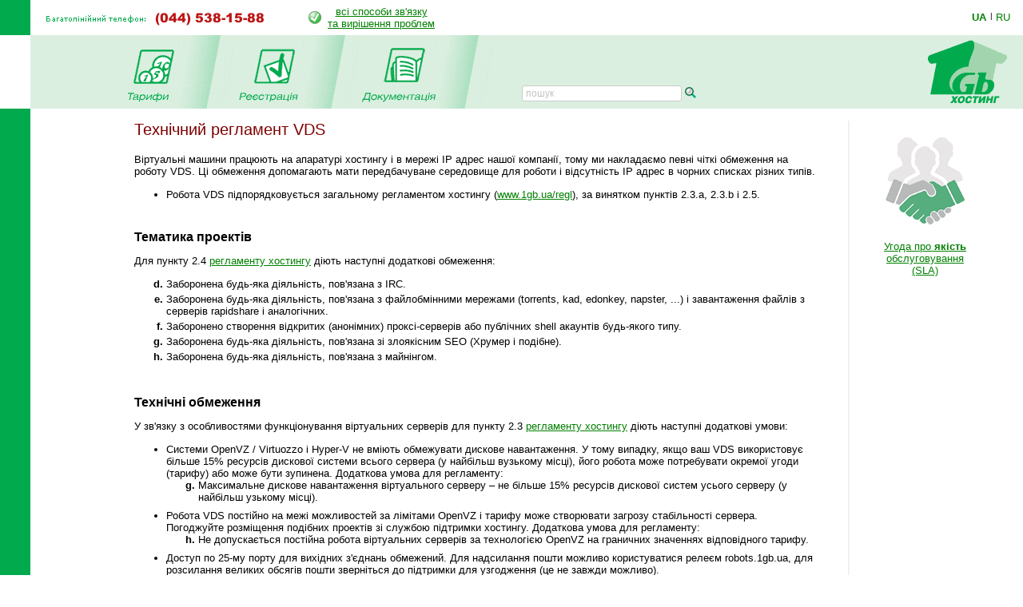

--- FILE ---
content_type: text/html; charset=windows-1251
request_url: https://www.1gb.ua/services_vds_regl.php?PHPSESSID=a80c22ce5562886eb7bcd81415291662&to_lang=ua
body_size: 16962
content:
<!DOCTYPE HTML PUBLIC "-//W3C//DTD HTML 4.0 Transitional//EN">
<html><head>
	
<title>Технічний регламент VDS</title>

	

<script language="JavaScript" type="text/javascript">
<!--
function SwitchImg()
{ //
  var rem, keep=0, store, obj, switcher=new Array, history=document.Data;
    for (rem=0; rem < (SwitchImg.arguments.length-2); rem+=3) {
    	store = SwitchImg.arguments[(navigator.appName == 'Netscape')?rem:rem+1];
    if ((store.indexOf('document.layers[')==0 && document.layers==null) ||
        (store.indexOf('document.all[')==0 && document.all==null))
         store = 'document'+store.substring(store.lastIndexOf('.'),store.length);
         obj = eval(store);
    if (obj != null) {
   	   switcher[keep++] = obj;
      switcher[keep++] = (history==null || history[keep-1]!=obj)?obj.src:history[keep];
      obj.src = SwitchImg.arguments[rem+2];
  } }
  document.Data = switcher;
} //

function RestoreImg()
{ //
  if (document.Data != null)
    for (var rem=0; rem<(document.Data.length-1); rem+=2)
      document.Data[rem].src=document.Data[rem+1];
} //

//  -->
</script>
<script type="text/javascript">
	function collapsElement(id) {
		if ( document.getElementById(id).style.display != "none" ) {
			document.getElementById(id).style.display = 'none';
		}
		else {
			document.getElementById(id).style.display = '';
		}
	}
</script>
<link rel="STYLESHEET" type="text/css" href="/styles.css">
<link href="/j/jquery-ui-1.10.1.custom.css" rel="stylesheet">
<link rel="search" type="application/opensearchdescription+xml" title="1gb.ua" href="/1gbua.search.xml">
<meta name="description" content="Найкращий Windows .NET та Linux хостинг сайтів за чесною ціною. Недорогі та швидкі VPS/VDS сервери на SSD. Швидка підтримка 24/7. Тестовий період 10 днів без оплати">
<meta name="keywords" content="хостинг, віртуальний хостинг, недорогий хостинг, shared, якісний хостинг в Україні, недорогий і швидкий Windows .NET хостинг, надійний linux хостинг, домен в подарунок з хостингом, безкоштовний домен, найдешевші домени 2022, український хостинг, швидкий ssd хостінг, тестовий період, дешевий, SSD, гарна техпідтримка, VPS, VDS, стабільний VPS, дешевий VPS, пошта, SVN, Ruby, Python, SSH, PERL, PHP, mysql, ASP.NET, WebDAV , Jabber, DNS сервер, PostgreSQL, Microsoft SQL Server, MSSQL, MS Access, SSL, HTTPS, Plone, Django, Pylons, Trac, SLA, сервер M.E.Doc, Medoc, Медок, сервер бухгалтерія, сервер для 1с"></head>

<BODY bottomMargin=0 bgColor="#ffffff" leftMargin=0 topMargin=0 rightMargin=0>
<TABLE height="100%" cellSpacing=0 cellPadding=0 width="100%" border=0>
  <TBODY>
  <TR>
    <TD width=38><IMG height=44 alt="" src="/images/green.gif" width=38 border=0></TD>
    <TD align=left>
		<table border=0 cellspacing=0 cellpadding=0>
		<tr><td><img border=0 alt='(044) 538-1588' src='/img/tel_ua.gif'>
			<td style='padding-left:40px;'><table border=0 cellpadding=0 cellspacing=0><tr><td style='padding-right: 8px;'><img src='/img/status-ok.gif'><td align=center nowrap>
				<a href='about_support.php'>всі способи зв'язку<br>та вирішення проблем </a></table>
		</table></TD>
    <TD width='87px' valign='center' nowrap>
    

	<div class='langwrap'>
		<a  class='active' href='https://www.1gb.ua/services_vds_regl.php?PHPSESSID=a80c22ce5562886eb7bcd81415291662&to_lang=ua'>UA</a><span class='lngdelim'>|</span>
		<a  class='' href='https://www.1gb.ua/services_vds_regl.php?PHPSESSID=a80c22ce5562886eb7bcd81415291662&to_lang=ru'>RU</a>
	</div>


    </TD></TR>

  <TR>
    <TD>&nbsp;<img src="/scripts/UserStatistic.asp?UID=13&amp;SID=34039866&amp;IPAddr=3.23.61.147&amp;Referer=&amp;UserAgent=Mozilla%2F5.0+%28Macintosh%3B+Intel+Mac+OS+X+10_15_7%29+AppleWebKit%2F537.36+%28KHTML%2C+like+Gecko%29+Chrome%2F131.0.0.0+Safari%2F537.36%3B+ClaudeBot%2F1.0%3B+%2Bclaudebot%40anthropic.com%29" width=1 height=1 alt=""></TD>
    <TD bgColor="#DBEFE0" colSpan=2>
      <TABLE cellSpacing=0 cellPadding=0 width="100%" border=0>
        <TBODY>
        <TR>
          <TD style="padding-left: 50px;" id='page_pad1'>
				<A 
            onmouseover="SwitchImg('document.about','document.about','/1gbrudesign_images/b-about_.gif')" 
            onmouseout="RestoreImg()" href="/price.php"><img src="/images/b-tarr_ua.gif" width="67" height="77" alt="" border="0"></A><TD><img src="/images/menu-div.gif" 
			width="70" height="92" alt="" border="0"><TD><A 
            onmouseover="SwitchImg('document.price','document.price', '/1gbrudesign_images/b-price_.gif')" 
            onmouseout="RestoreImg()" href="/registered_ajax_register.php?bmode=dyn1"><img src="/images/b-registration_ua.gif" width="86" height="77" alt="" border="0"></A><TD><img src="/images/menu-div.gif" 
			width="70" height="92" alt="" border="0"><TD><A 
            onmouseover="SwitchImg('document.reg','document.reg','/1gbrudesign_images/b-registration_.gif')" 
            onmouseout="RestoreImg()" href="/services.php"><img src="/images/b-docs_ua.gif" width="97" height="77" 
			alt="" border="0"></A><TD><img src="/images/menu-div.gif" 
			width="70" height="92" alt="" border="0"><TD valign=bottom>&nbsp;
			</TD>
						<td valign=bottom style='padding-left:2.5em; padding-bottom: 3px;'><form name=s_form method=get action='search.php' style='margin:0px;'><table cellpadding=0 cellspacing=0 border=0>
			<tr>
			<td nowrap class='search_top'>
			<input type=text size=16 name=q value='' placeholder='пошук' class='search_top_input' style='font-size:9pt;'>
			<input type=submit value='' class='search_top_but' style='font-size:9pt;'></td>
			</table></form>
		</td>
		
	<td width="100%">&nbsp;</td>
	<TD><A href="/index.php"><img src="/images/1gb-logo.gif" width="140" height="92" alt="1gb - .net, ASP, Windows, Apache, PHP хостинг" border="0"></A></TD></TR></TBODY></TABLE></TD></TR>    
    <TD vAlign=bottom bgcolor="#00AA4D"><img src="/images/1gb-greenside.gif" width="38" height="54" alt="" border="0"></TD>
    <TD vAlign=top colSpan=2 height="100%">

<div style='width: 770px;' id='main_area_block'><table cellpadding="0" cellspacing="15" width="100%" border="0">
<tr>
<td valign="top" style="padding-top:10px;">

<td valign="top">
		<h1>Технічний регламент VDS</h1>


<p>Віртуальні машини працюють на апаратурі хостингу і в мережі IP адрес нашої компанії,
тому ми накладаємо певні чіткі обмеження на роботу VDS.
Ці обмеження допомагають мати передбачуване середовище для роботи і відсутність IP
адрес в чорних списках різних типів.

<ul>
	<li>Робота VDS підпорядковується загальному регламентом хостингу (<a href='http://www.1gb.ua/regl' target=_blank>www.1gb.ua/regl</a>), 
		за винятком пунктів 2.3.a, 2.3.b і 2.5.
</ul>


<h2>Тематика проектів</h2>
Для пункту 2.4 <a href='http://www.1gb.ua/regl' target=_blank>регламенту хостингу</a> діють наступні додаткові обмеження: 
<ol type='a' start=4>
	<li style='padding-bottom: 4px; font-weight:bold;'><span style='font-weight:normal'>Заборонена будь-яка діяльність, пов'язана з IRC.
		</span></li>
	<li style='padding-bottom: 4px; font-weight:bold;'><span style='font-weight:normal'>Заборонена будь-яка діяльність, пов'язана з
		файлобмінними мережами (torrents, kad, edonkey, napster, ...) і завантаження файлів з серверів rapidshare і аналогічних.</span></li>
	<li style='padding-bottom: 4px; font-weight:bold;'><span style='font-weight:normal'>Заборонено створення відкритих (анонімних)
		проксі-серверів або публічних shell акаунтів будь-якого типу.</span></li>
	<li style='padding-bottom: 4px; font-weight:bold;'><span style='font-weight:normal'>Заборонена будь-яка діяльність, пов'язана зі
		злоякісним SEO (Хрумер і подібне).</span></li>
	<li style='padding-bottom: 4px; font-weight:bold;'><span style='font-weight:normal'>Заборонена будь-яка діяльність, пов'язана з
		майнінгом.</span></li>
</ol>

<h2>Технічні обмеження</h2>
У зв'язку з особливостями функціонування віртуальних серверів для пункту 2.3 <a href='http://www.1gb.ua/regl' target=_blank>регламенту хостингу</a>
діють наступні додаткові умови:
<ul>
	<li style='padding-bottom: 4px;'>Системи OpenVZ / Virtuozzo і Hyper-V не вміють обмежувати дискове навантаження. У тому випадку, якщо
		ваш VDS використовує більше 15% ресурсів дискової системи всього сервера (у найбільш вузькому місці), його робота може
		потребувати окремої угоди (тарифу) або може бути зупинена. Додаткова умова для регламенту:
		<ol type='a' start=7>
			<li style='padding-bottom: 4px; font-weight:bold;'><span style='font-weight:normal'>Максимальне дискове навантаження
				віртуального серверу &ndash; не більше 15% ресурсів дискової систем усього серверу (у найбільш узькому місці).
				</span></li>
		</ol>
	</li>
	<li style='padding-bottom: 4px;'>Робота VDS постійно на межі можливостей за лімітами OpenVZ і тарифу може
		створювати загрозу стабільності сервера. Погоджуйте розміщення подібних проектів зі службою підтримки хостингу.
		Додаткова умова для регламенту:
		<ol type='a' start=8>
			<li style='padding-bottom: 4px; font-weight:bold;'><span style='font-weight:normal'>Не допускається постійна робота
				віртуальних серверів за технологією OpenVZ на граничних значеннях відповідного тарифу.</span></li>
		</ol>
	</li>
	<li style='padding-bottom: 4px;'>Доступ по 25-му порту для вихідних з'єднань обмежений. Для надсилання пошти можливо користуватися
		релеєм robots.1gb.ua, для розсилання великих обсягів пошти зверніться до підтримки для узгодження (це не завжди можливо).
	</li>
</ul>
<h2>Використання ПЗ Microsoft</h2>
Послуги з доступу до використання програмного забезпечення Microsoft та VDS за технологією Hyper-V надаються виключно у відповідності з
правилами, котрі опубліковані за адресою <a href='http://www.1gb.ua/spla.terms' target=_blank>https://www.1gb.ua/spla.terms</a>.
<p>Відповідно для розділу 1 <a href='http://www.1gb.ua/regl' target=_blank>регламенту хостингу</a> діють додаткові пункти:
<ol start=6>
	<li style='padding-bottom: 4px; font-weight:bold;'><span style='font-weight:normal'>Виконавець має право проводити інспектування
		та аудит ресурсів Замовника для перевірки коректності ліцензування використання програмного забезпечення і технологій
		Microsoft, для чого може отримувати доступ до ресурсів Замовника.</span></li>
	<li style='padding-bottom: 4px; font-weight:bold;'><span style='font-weight:normal'>Виконавець має право запускати та виконувати
		на ресурсах замовника спеціальне програмне забезпечення, необхідне для виконання дій, вказаних у п.1.6.</span></li>
	<li style='padding-bottom: 4px; font-weight:bold;'><span style='font-weight:normal'>У випадку перешкоджання Замовником роботі
		спеціального програмного забезпечення, вказаного у п.1.7, або відсутності сприяння Замовником виправлення неможливості
		роботи цього спеціального ПЗ, Виконавець має право відмовити Замовнику у наданні послуг і поверненню авансу, що внесений
		за послуги хостингу.</span></li>
</ol>

<div class='service_reginfo'>Бажаєте стати клієнтом нашого хостингу?
Спробуйте наші послуги та сервіс.
<br>Тестовий період до 10 днів, <img src='/img/status-ok.gif' alt='OK' border=0> <a href='/reg'>реєстрація</a> 
займає всього одну хвилину.
<br><span>Будемо раді бачити вас нашим клієнтом!</span>
</div><div class='line'></div>
<h2>Зміст технічної документації</h2>
<ul>
<li><a href='/services_faq.php'><b>FAQ</b> (поширені питання)</a>
<li><a target='_blank' href='/wiki'>1GbWiki - керівництва, інструкції та статті від співробітників 1gb.ua</a>
<li><a href='/services.php'>Технічний опис послуг</a>
<li><a href='/default.aspx'>База знань хостинга</a>
<li><a href='/hosting_reference.php'>Рекомендації з програмування</a>
</ul>

<p>&nbsp;
<p>
<table cellspacing="0" cellpadding="0" border="0" align="center" bgcolor="#DBEFE0" width='95%'>
<tr>
	<td align='left'><img src="images/corn-tl.gif" width="4" height="4" alt="" border="0"></td>
	<td></td>
	<td align='right'><img src="images/corn-tr.gif" width="4" height="4" alt="" border="0"></td>
	</tr>
<tr>
<td>
<td align="center">


<table cellpadding="5" cellspacing="10" border="0">
<tr>
	<td><img src="/images/1gb-sm.gif" width="39" height="39" alt="" border="0"></td>
	<td nowrap><STRONG>Ми завжди готові відповісти на Ваші запитання!</STRONG> <BR>&nbsp; 
	<DIV class='compact_li'>Будь-які питання та підтримка - <A href="mailto:support@1gb.ua">support@1gb.ua</A>
		<br><a href='about_support.php'>інші способи зв'язку</a></div>
</table>				

<td>
</tr>
<tr>
	<td align='left' height="4"><img src="images/corn-bl.gif" width="4" height="4" alt="" border="0"><td><td align='right'><img src="images/corn-br.gif" width="4" height="4" alt="" border="0"></tr>
</table><p>

<td background="1gbrudesign_images/gray.gif" width="2" id=grayspacer style="background-position:right; background-repeat:repeat-y;"><img src="1gbrudesign_images/gray.gif" width="2" height="2" alt="" border="0">
<td width=135 valign="top">


<center id=rb100100>


<p><a target=_blank href='/sla' target=_blank><img 
							src='https://www.1gb.ua/img/sla_icn.png' width='110px' height='110px' vspace=20 border=1 
							alt='sla' style='border:0px solid white;'></a>
							<br><a target='_blank' href='/sla'>Угода про <b>якість</b> обслуговування (SLA)</a><br>
</center>
<p>&nbsp;<p>
&nbsp;

</table>

</div>

<table width="100%" cellpadding="0" cellspacing="0" border="0">
<tr>
	<td width="15">&nbsp;&nbsp;&nbsp;<br>&nbsp;
		<td colspan=2 width="97%" style="padding: 1px;" bgcolor="#00AA4D" align="right">


<a href="#top" style="color: white">Вгору</a>&nbsp;

	<td width="15">&nbsp;&nbsp;&nbsp;
<tr>
	<td><td align=center>
	<td align=right valign=top>
	
	<table cellpadding="0" cellspacing="10" border="0">
		<tr><td>
				<td>
Підтримка: <a href="mailto:support@1gb.ua">support@1gb.ua</a>

	<br><a href='about_support.php'>інші способи зв'язку</a>
	<br><strong>&copy; 2005-2026 <a href="/about.php">1GB Хостинг</a></strong>
    </table>
</table>


<!-- Google Analytics -->
<script type="text/javascript">

  var _gaq = _gaq || [];
  _gaq.push(['_setAccount', 'UA-25966792-1']);
  _gaq.push(['_setDomainName', '1gb.ua']);
  _gaq.push(['_trackPageview']);

  (function() {
    var ga = document.createElement('script'); ga.type = 'text/javascript'; ga.async = true;
    ga.src = ('https:' == document.location.protocol ? 'https://ssl' : 'http://www') + '.google-analytics.com/ga.js';
    var s = document.getElementsByTagName('script')[0]; s.parentNode.insertBefore(ga, s);
  })();

</script>
<!-- /Google Analytics -->

<script language="JavaScript" type="text/javascript">

var minWidth = 830;
var maxWidth = 1160;
var maxPad = 100;
var somePadMargin = 950;
var somePad = 24;

function adjust_page_width()
{
	if (document && document.body && document.body.offsetWidth)
	{
		if (document.body.offsetWidth > minWidth)
		{
			if (document.getElementById ('main_area_block'))
			{
				// adjust main area width
				var newWidth = maxWidth;
				if (document.body.offsetWidth < maxWidth)
					newWidth = document.body.offsetWidth;
				
				// adjust main area placement
				var newPad = document.body.offsetWidth - maxWidth;
				if (newPad < 0 && newWidth > somePadMargin)
				{
					newWidth = newWidth - 16;
					newPad = 28;
				}
				
				// configure page dimensions
				document.getElementById ('main_area_block').style.width = (newWidth - 70) + 'px';
				
				if (newPad > 0)
				{
					if (newPad > maxPad)
						newPad = maxPad;
					newPad2 = newPad + 18;
					if (document.getElementById ('main_area_block')) document.getElementById ('main_area_block').style.paddingLeft = newPad + 'px';
					if (document.getElementById ('page_pad1')) document.getElementById ('page_pad1').style.paddingLeft = newPad2 + 'px';
					if (document.getElementById ('left_block_td'))
					{
						// cabinet
						document.getElementById ('left_block_td').style.paddingRight = '24px';
						if (document.getElementById ('rb100100')) document.getElementById ('rb100100').style.paddingLeft = '24px';
					}
					else 
					{
						// public page
						if (document.getElementById ('grayspacer')) document.getElementById ('grayspacer').style.paddingLeft = '24px';
						if (document.getElementById ('rb100100')) document.getElementById ('rb100100').style.paddingLeft = '24px';
					}
				}
			}
		}
	
		if (document.getElementById ('rle468block'))
		{
			//document.getElementById ('rle468block').innerHTML = '_р р-я ­т я-я: ' + document.body.offsetWidth;
			//document.getElementById ('rle468block').innerHTML = '<iframe border=1 frameborder=0 src=\'serv_aux.php?q=width&p='+document.body.offsetWidth+'\' width=0 height=0></iframe>';
		}
	}
}

adjust_page_width();
setTimeout ('adjust_page_width();', 100);
setTimeout ('adjust_page_width();', 1000);

</script>

</table>

</body></html>